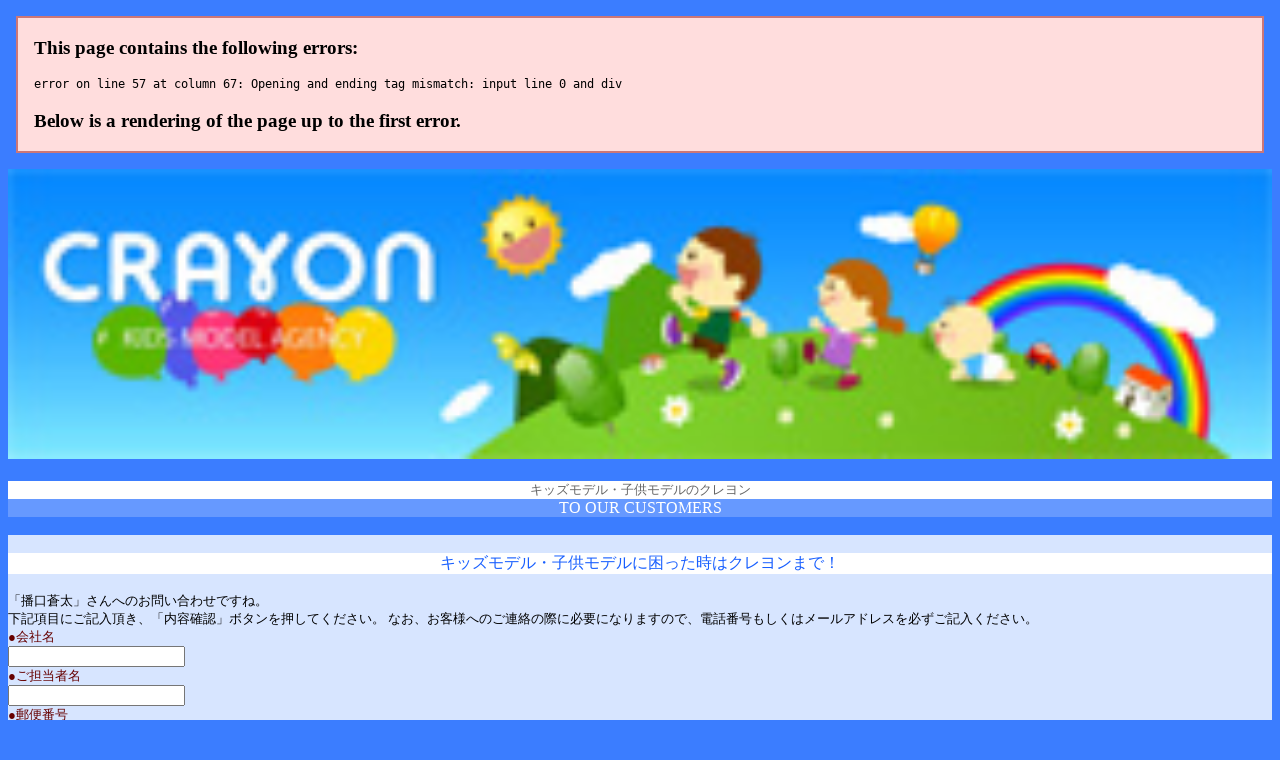

--- FILE ---
content_type: application/xhtml+xml
request_url: https://www.crayon.ne.jp/ktai/contact/contact_form_harigutisouta.html
body_size: 9534
content:
<?xml version="1.0" encoding="Shift_JIS"?>
<!DOCTYPE html PUBLIC "-//W3C//DTD XHTML 1.0 Transitional//EN" "http://www.w3.org/TR/xhtml1/DTD/xhtml1-transitional.dtd">
<html xmlns="http://www.w3.org/1999/xhtml" xml:lang="ja" lang="ja">
<head>
<meta http-equiv="Content-Type" content="application/xhtml+xml; charset=Shift_JIS" />
<title>播口蒼太へのお問い合わせ | キッズモデル・赤ちゃんモデルならキッズモデル事務所のクレヨン</title>
<meta name="keywords" content="播口蒼太,お問い合わせ,キッズモデル,子供モデル,赤ちゃんモデル,子供モデル,モデル 事務所" />
<meta name="description" content="播口蒼太へのお問い合わせ,キッズモデル・赤ちゃんモデル専門のモデル事務所クレヨンは、0歳児～18歳までのキッズモデル専門事務所です" />
<link rel="canonical" href="http://www.crayon.ne.jp/contact/contact_form_harigutisouta.html" />
</head>
<style type="text/css">
<![CDATA[
a:link{color:#3B7DFF;}
a:focus{color:#666666;}
a:visited{color:#3B7DFF;}
]]>
</style>
<body style="background-color:#3B7DFF;">
<!--header-->
<div>
	<a href="/ktai/index.html"><img src="/ktai/img/header.jpg" alt="CRAYON KIDS MODEL AGENCY" width="100%" /></a>
</div>
<!--header-->
<div><img src="/ktai/img/sp.gif" alt="" width="1" height="10" /></div>
<div style="text-align:center; background-color:#ffffff; color:#666666; font-size:small;">キッズモデル・子供モデルのクレヨン</div>
<div style="text-align:center; background-color:#6699FF; color:#ffffff;">TO OUR CUSTOMERS</div>
<div><img src="/ktai/img/sp.gif" alt="" width="1" height="10" /></div>
<!--section-->
<div style="background-color:#D7E5FF;">
	<div><img src="/ktai/img/sp.gif" alt="" width="1" height="10" /></div>
	<div style="text-align:center; background-color:#ffffff; color:#185FFF;">キッズモデル・子供モデルに困った時はクレヨンまで！</div>
	<div><img src="/ktai/img/sp.gif" alt="" width="1" height="10" /></div>
	<div style="font-size:small;">
		「播口蒼太」さんへのお問い合わせですね。<br />
		下記項目にご記入頂き、「内容確認」ボタンを押してください。
		なお、お客様へのご連絡の際に必要になりますので、電話番号もしくはメールアドレスを必ずご記入ください。
	</div>
	<!--form-->
	<div style="font-size:small;">
		<form action="/ktai/dbsys/contact.php" method="post" name="form" id="form">
		<div style="color:#660000;">●会社名</div>
		<div><input type="text" name="contact_company" value="" /><br /></div>
		<div style="color:#660000;">●ご担当者名</div>
		<div><input type="text" name="contact_name" value="" /><br /></div>
		<div style="color:#660000;">●郵便番号</div>
		<div><input type="text" class="field310" name="contact_zipcode" value="" style="ime-mode:disabled;" /><br /></div>
		<div style="color:#660000;">●ご住所</div>
		<div><input type="text" class="width01" name="contact_address" value="" /><br /></div>
		<div style="color:#660000;">●電話番号</div>
		<div><input type="text" name="contact_tel" value="" style="ime-mode: disabled;"/><br /></div>
		<div style="color:#660000;">●FAX番号</div>
		<div><input type="text" name="contact_fax" value="" style="ime-mode: disabled;"/></div>
		<div style="color:#660000;">●Eメール</div>
		<div><input type="text" name="contact_mail" value="" style="ime-mode: disabled;"/><br /></div>
		<div style="color:#660000;">●コメント</div>
		<div><textarea class="field380" rows="5" name="contact_comment"></textarea></div>
		<div><input  type="submit" value="内容確認" class="submit_bg"></div>
		<input type="hidden" name="ua" value="confirm">
		<input type="hidden" value="001306" name="contact_person"/>
		</form>
	</div>
	<!--//form-->
</div>
<!--//section-->

<!--tel-->
<div><img src="/ktai/img/sp.gif" alt="" width="1" height="10" /></div>
<div style="background-color:#6297ff; text-align:center;">
	<div><img src="/ktai/img/sp.gif" alt="" width="1" height="10" /></div>
	<div><img src="/ktai/img/tel.jpg" alt="" /></div>
	<div><a href="/ktai/client.html"><img src="/ktai/img/btn_client.jpg" alt="" /></a></div>
	<div><a href="/ktai/entry.html"><img src="/ktai/img/btn_entry.jpg" alt="" /></a></div>
	<div><img src="/ktai/img/sp.gif" alt="" width="1" height="10" /></div>
</div>
<!--tel-->

<!--menu-->
<div><img src="/ktai/img/sp.gif" alt="" width="1" height="10" /></div>
<div style="text-align:center; color:#FFFFAA;">C O N T E N T S</div>
<div style="background-color:#FFFFAA;">
	<div style="background-color:#68B342; color:#ffffff;"><img src="/ktai/img/list_flower.jpg" alt="" />クローズアップ</div>
	<div style="font-size:small;">
		<a href="/ktai/closeup_girl.html"><span style="color:#68B342;">クレヨン一押し<br />女の子のキッズモデル</span></a><br />
		<a href="/ktai/closeup_boy.html"><span style="color:#68B342;">クレヨン一押し<br />男の子のキッズモデル</span></a>
	</div>
	<div style="background-color:#68B342; color:#ffffff;"><img src="/ktai/img/list_flower.jpg" alt="" />所属モデル一覧</div>
	<div style="font-size:small;">
		[1]<a href="/ktai/baby/list.html" accesskey="1"><span style="color:#68B342;">赤ちゃんモデル</span></a><br />
		[2]<a href="/ktai/girl/list.html" accesskey="2"><span style="color:#68B342;">女の子モデル（中高生まで）</span></a><br />
		[3]<a href="/ktai/boy/list.html" accesskey="3"><span style="color:#68B342;">男の子モデル（中高生まで）</span></a><br />
		[4]<a href="/ktai/family/list.html" accesskey="4"><span style="color:#68B342;">ファミリーモデル</span></a>
	</div>
	<div style="background-color:#68B342; color:#ffffff;"><img src="/ktai/img/list_flower.jpg" alt="" />お仕事履歴一覧</div>
	<div style="font-size:small;"><a href="/ktai/history/list.html"><span style="color:#68B342;">クレヨン所属キッズのお仕事履歴</span></a></div>
	<div style="background-color:#68B342; color:#ffffff;"><img src="/ktai/img/list_flower.jpg" alt="" />よくあるご質問</div>
	<div style="font-size:small;"><a href="/ktai/faq.html" accesskey=""><span style="color:#68B342;">キッズモデル・クレヨン<br />に関するFAQ</span></a></div>
	<div style="background-color:#68B342; color:#ffffff;"><img src="img/list_flower.jpg" alt="" />会社案内</div>
	<div style="font-size:small;">
		<a href="/ktai/company.html" accesskey=""><span style="color:#68B342;">CRAYON会社概要</span></a><br />
		<a href="/ktai/company.html#map" accesskey=""><span style="color:#68B342;">アクセスマップ</span></a>
	</div>
</div>
<div><img src="/ktai/img/sp.gif" alt="" width="1" height="10" /></div>
<!--menu-->
<!--search-->
<div style="text-align:center; color:#FFFFAA;">S E A R C H</div>
<div style="background-color:#FFFFAA;">
	<form action="/ktai/dbsys/search.php" name="form_search" id="form_search" method="post">
	<div><img src="/ktai/img/sp.gif" alt="" width="1" height="10" /></div>
	<div style="color:#660000; font-size:small;">タレント名で検索</div>
	<div><input type="text" class="search_input" name="search_name" value="" /></div>
	<div><img src="/ktai/img/sp.gif" alt="" width="1" height="10" /></div>
	<div style="color:#660000; font-size:small;">年齢層で検索</div>
	<div>
		<select class="search_input" name="search_age">
		<option selected="" value="">選択してください</option>
		<option value="0-2">3歳未満</option>
		<option value="3-5">3歳～5歳</option>
		<option value="6-8">6歳～8歳</option>
		<option value="9-12">9歳～12歳</option>
		<option value="13-15">13歳～15歳</option>
		<option value="16-">16歳以上</option>
		</select>
	</div>
	<div><img src="/ktai/img/sp.gif" alt="" width="1" height="10" /></div>
	<div class="seach_btn"><input type="submit" value="検索" /></div>
	<input type="hidden" name="ua" value="search" />
	</form>
	<div><img src="/ktai/img/sp.gif" alt="" width="1" height="10" /></div>
</div>
<div><img src="/ktai/img/sp.gif" alt="" width="1" height="10" /></div>
<!--//search-->
<!--footer-->
<div style="font-size:small;">
	[0]<a href="/ktai/index.html" accesskey="0"><span style="color:#ffffff;">HOME</span></a>　[8]<a href="#" accesskey="8"><span style="color:#ffffff;">PAGE TOP</span></a><br />
	<a href="/ktai/closeup_girl.html"><span style="color:#ffffff;">クローズアップ女の子モデル</span></a><br />
	<a href="/ktai/closeup_boy.html"><span style="color:#ffffff;">クローズアップ男の子モデル</span></a><br />
	[1]<a href="/ktai/baby/list.html" accesskey="1"><span style="color:#ffffff;">赤ちゃんモデル一覧</span></a><br />
	[2]<a href="/ktai/girl/list.html" accesskey="2"><span style="color:#ffffff;">女の子モデル一覧</span></a><br />
	[3]<a href="/ktai/boy/list.html" accesskey="3"><span style="color:#ffffff;">男の子モデル一覧</span></a><br />
	[4]<a href="/ktai/family/list.html" accesskey="4"><span style="color:#ffffff;">ファミリーモデル一覧</span></a><br />
	<a href="/ktai/step.html"><span style="color:#ffffff;">キッズモデルレッスン教室「STEP」</span></a><br />
	<a href="/ktai/history/list.html"><span style="color:#ffffff;">クレヨン所属キッズのお仕事履歴</span></a><br />
	<a href="/ktai/faq.html"><span style="color:#ffffff;">FAQ</span></a>　<a href="/ktai/company.html"><span style="color:#ffffff;">会社案内</span></a>
</div>
<div><img src="/ktai/img/sp.gif" alt="" width="1" height="10" /></div>
<div style="color:#ffffff; font-size:small;">Copyright (C) 2008 CRAYON Inc.<br />All Rights Reserved.</div>
<div style="text-align:right;"><img src="/ktai/img/footer1.jpg" alt="" /></div>
<div style="text-align:right; background-color:#80BF01;"><img src="/ktai/img/footer2.jpg" alt="KIDS MODEL AGENCY CRAYON" /></div>
<!--footer-->

<img src="https://www.crayon.ne.jp/ktai/ga.php?utmac=MO-5233411-41&amp;utmn=191196436&amp;utmr=-&amp;utmp=%2Fktai%2Fcontact%2Fcontact_form_harigutisouta.html&amp;guid=ON" />

</body>
</html>